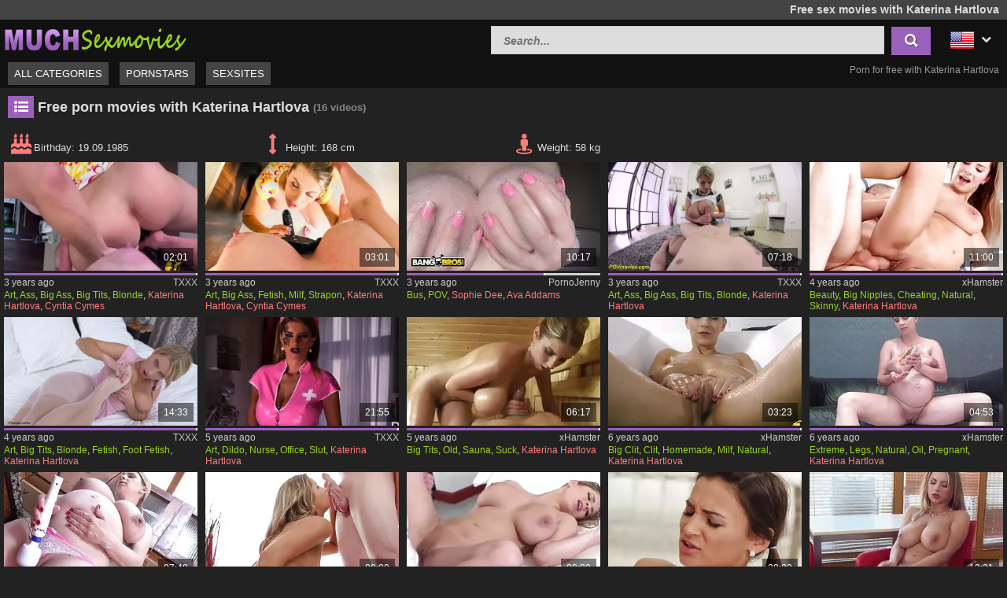

--- FILE ---
content_type: text/html; charset=UTF-8
request_url: https://www.muchsexmovies.com/en/pornstar/katerina-hartlova
body_size: 11286
content:
<!DOCTYPE html>
<html lang="en">
    <head>	
	<meta charset="utf-8">
	<meta name="viewport" content="width=device-width, initial-scale=1, maximum-scale=1.0, user-scalable=no">
    <meta name="RATING" content="RTA-5042-1996-1400-1577-RTA">
	<title>FREE Katerina Hartlova SEX MOVIES | MUCHSEXMOVIES.com</title>
	<base href="https://www.muchsexmovies.com/"> 	
    <meta name="description" content="Katerina Hartlova ✓✓ CLICK HERE for free sex movies in best quality ✓✓. MUCHSEXMOVIES.com presents free porn with Katerina Hartlova ✓✓. Daily new porn movies, clips and videos with this well-known porn star ✓✓.">
<meta name="robots" content="index,follow">
<meta property="og:site_name" content="MuchSexmovies">
<meta property="og:type" content="website">
<meta property="og:locale" content="en_US">
<meta property="og:title" content="FREE Katerina Hartlova SEX MOVIES | MUCHSEXMOVIES.com">
<meta property="og:url" content="https://www.muchsexmovies.com/en/pornstar/katerina-hartlova">
<meta property="og:description" content="Katerina Hartlova ✓✓ CLICK HERE for free sex movies in best quality ✓✓. MUCHSEXMOVIES.com presents free porn with Katerina Hartlova ✓✓. Daily new porn movies, clips and videos with this well-known porn star ✓✓.">
<link rel="alternate" hreflang="de" href="https://www.muchsexmovies.com/de/pornostar/katerina-hartlova">
<link rel="canonical" href="https://www.muchsexmovies.com/en/pornstar/katerina-hartlova">
<link rel="shortcut icon" href="//www.muchsexmovies.com/static/favicon.ico" type="image/x-icon">
    <link rel="apple-touch-icon" href="//www.muchsexmovies.com/static/img/icons/apple-touch-icon.png">
    <link rel="apple-touch-icon" sizes="57x57" href="//www.muchsexmovies.com/static/img/icons/apple-touch-icon-57x57.png">
    <link rel="apple-touch-icon" sizes="72x72" href="//www.muchsexmovies.com/static/img/icons/apple-touch-icon-72x72.png">
    <link rel="apple-touch-icon" sizes="76x76" href="//www.muchsexmovies.com/static/img/icons/apple-touch-icon-76x76.png">
    <link rel="apple-touch-icon" sizes="114x114" href="//www.muchsexmovies.com/static/img/icons/apple-touch-icon-114x114.png">
    <link rel="apple-touch-icon" sizes="120x120" href="//www.muchsexmovies.com/static/img/icons/apple-touch-icon-120x120.png">
    <link rel="apple-touch-icon" sizes="144x144" href="//www.muchsexmovies.com/static/img/icons/apple-touch-icon-144x144.png">
    <link rel="apple-touch-icon" sizes="152x152" href="//www.muchsexmovies.com/static/img/icons/apple-touch-icon-152x152.png">
    
	<!-- Latest compiled and minified CSS -->
	<link rel="stylesheet" href="https://maxcdn.bootstrapcdn.com/bootstrap/3.3.7/css/bootstrap.min.css">
	<link rel="stylesheet" href="https://maxcdn.bootstrapcdn.com/bootstrap/3.3.7/css/bootstrap-theme.min.css">
    <link rel="stylesheet" href="//www.muchsexmovies.com/static/css/st_black_green.css?v=8">
    <link rel="stylesheet" href="//maxcdn.bootstrapcdn.com/font-awesome/4.6.3/css/font-awesome.min.css">
	<!--<script src="//ajax.googleapis.com/ajax/libs/jquery/2.1.4/jquery.min.js"></script>-->
    <script src="https://code.jquery.com/jquery-3.1.0.min.js"
			integrity="sha256-cCueBR6CsyA4/9szpPfrX3s49M9vUU5BgtiJj06wt/s="
			crossorigin="anonymous"></script>    
    <script src="//www.muchsexmovies.com/static/script/jquery.lazyload.min.js"></script>
	<script src="//www.muchsexmovies.com/static/script/jquery.blockUI.min.js"></script>
    <script src="//www.muchsexmovies.com/static/script/jquery.autocomplete.min.js"></script>
	<!-- Latest compiled and minified JavaScript -->
	<!--<script src="https://maxcdn.bootstrapcdn.com/bootstrap/3.3.7/js/bootstrap.min.js"></script>-->
	<!--[if lt IE 9]>
    <script type="text/javascript" src="http://html5shiv.googlecode.com/svn/trunk/html5.js"></script>
    <![endif]-->
	 <script src="//www.muchsexmovies.com/static/script/am.js?v=8"></script>	
     <script type="text/javascript"> 
         var baseUrl = "https://www.muchsexmovies.com/";
         var languageUri = "en/";
         var languageCode = "en";
     </script>
</head>    <body>    
        <div id="overlay"></div>
        <header class="cf">
    <div class="top-bar cf">
        <div class="network-bar pull-left cf">
                    </div>        
                    <div class="pull-right">
                <h1>Free sex movies with Katerina Hartlova</h1>            
            </div>
            </div>
    <div class="cont cf">
        <div class="fix-left">         
            <a title="Free sex movies & porn movies" href="/en"><img class="logo" src="//www.muchsexmovies.com/static/img/logo_400.png"></a>  
        </div>
        <div class="dyn-right">
            <div class="pull-right lang">				
    <div class="lang_box">
        <ul>
            <li><img alt="Flag of en" src="//www.muchsexmovies.com/static/img/flags/en.png"> <i class="fa fa-chevron-down"></i>                
                                <ul class="box_style col1">
                                            <a title="Katerina Hartlova" href="https://www.muchsexmovies.com/de/pornostar/katerina-hartlova">
                            <li>                           
                                <img alt="Flag of de"  src="//www.muchsexmovies.com/static/img/flags/de.png">
                                <span>Deutsch</span>                                              
                            </li>
                        </a>          
                                    </ul>
            </li>
        </ul>
    </div>					
</div>	
            <div class="pull-right header_search">
                <form method="get" action="/en/search" onsubmit="blockScreen();">
                    <input autocomplete="off" class="autocomplete search_field" type="text" name="q" placeholder="Search..."/>
                    <div id="loading_search" class="hide"><i class="fa fa-circle-o-notch fa-spin"></i></div>
                    <button class="search_btn"><i class="fa fa-search"></i></button>
                </form>
            </div> 
        </div>
    </div>
    <div class="menu-bar cf">
        <nav id="cssmenu" class="pull-left">
            <div class="mini-menu cf">
                <div class="pull-left">                
                    <a title="Free sex movies & porn movies" href="/en"><img class="small_logo" src="//www.muchsexmovies.com/static/img/logo_400.png"></a>   
                </div>
                <div class="pull-right mg-r-10">                
                    <i id="menu-icon" class="fa fa-reorder"></i>
                    <i id="search-icon" class="fa fa-search"></i>
                </div>
            </div>
            <ul>
               <li><a href="/en">All categories</a></li>
               <li><a href="/en/pornstars">Pornstars</a></li>
               <li><a href="/en/sexsites">Sexsites</a></li>
                           </ul>
        </nav>
                    <div id="h2_header" class="pull-right">           
                <h2>Porn for free with Katerina Hartlova</h2>            
            </div>
            </div>
</header>	
                <div id="wrapper" class="cf">     
          <div class="wrap_center">
            <div class="content pd-bt-20">
                <div class="cf">
    <div class="pull-left h3_small">
        <h3><i class="fa fa-list-ul fa-fw icon-nice"></i>Free porn movies with Katerina Hartlova</h3><small>(16<span class="hide-sm"> videos</span>)</small>
    </div>
</div>    

<div class="info cf">  
            <div class="entry">
            <i class="fa fa-fw  fa-2x fa-birthday-cake"></i><span>Birthday: </span><span>
                19.09.1985</span>
        </div>
                <div class="entry">
            <i class="fa fa-fw fa-2x fa-arrows-v"></i><span>Height: </span><span>168 cm</span>
        </div>
                <div class="entry">
            <i class="fa fa-fw fa-2x fa-street-view"></i><span>Weight: </span><span>58 kg</span>
        </div>
                </div>

<div class="video_box cf">
<div class="grid_box" data-tube_id="2">
   <div class="img_box" data-id="2735664">
       <div class="aspect-wrapper">
           <div class="aspect">
               <div class="thumb">
              <!--   <a title="Big Tits Cyntia Cymes With Strapon Come To Me" rel="nofollow" target="_blank" href="/en/movie/2735664/big-tits-cyntia-cymes-with-strapon-come-to-me">
                    <img class="lazy" alt="Big Tits Cyntia Cymes With Strapon Come To Me" data-original="https://img.pornoschwamm.com/2/273/27356/2735664.webp">              
                 </a>     -->
                <a title="Big Tits Cyntia Cymes With Strapon Come To Me" rel="nofollow" target="_blank" href="/en/movie/2735664/big-tits-cyntia-cymes-with-strapon-come-to-me">
                     <img class="lazy" alt="Big Tits Cyntia Cymes With Strapon Come To Me"  
                     
                        data-video="https://vp2.txxx.com/c12/videos/18736000/18736577/18736577_tr.mp4"
                     
                    data-mode="0" data-original="https://img.pornoschwamm.com/2/273/27356/2735664.webp">                    
                 </a>           
                 <div class="duration">02:01</div>                 
                                </div>
           </div>
       </div>
                   <div class="rating-bar" title="%"><div style="width: %"></div></div>
              <div class="img_info">           
           <div class="cf">
               <span class="time_left">3 years ago</span>
               <a class="tube_right" href="/en/sexsite/txxx">TXXX</a>
           </div>  
                      <div class="cats">
               <a title="Art sex movies" href="/en/category/art-sexmovies">Art</a>, <a title="Ass sex movies" href="/en/category/ass-sexmovies">Ass</a>, <a title="Big Ass sex movies" href="/en/category/big-ass-sexmovies">Big Ass</a>, <a title="Big Tits sex movies" href="/en/category/big-tits-sexmovies">Big Tits</a>, <a title="Blonde sex movies" href="/en/category/blonde-sexmovies">Blonde</a>, <a title="Katerina Hartlova" class="star"  href="/en/pornstar/katerina-hartlova">Katerina Hartlova</a>, <a title="Cyntia Cymes" class="star"  href="/en/pornstar/cyntia-cymes">Cyntia Cymes</a>               
           </div>
         </div>
    </div>
</div><div class="grid_box" data-tube_id="2">
   <div class="img_box" data-id="2735662">
       <div class="aspect-wrapper">
           <div class="aspect">
               <div class="thumb">
              <!--   <a title="Big Tits Cyntia Cymes With Strapon Come To Me" rel="nofollow" target="_blank" href="/en/movie/2735662/big-tits-cyntia-cymes-with-strapon-come-to-me">
                    <img class="lazy" alt="Big Tits Cyntia Cymes With Strapon Come To Me" data-original="https://img.pornoschwamm.com/2/273/27356/2735662.webp">              
                 </a>     -->
                <a title="Big Tits Cyntia Cymes With Strapon Come To Me" rel="nofollow" target="_blank" href="/en/movie/2735662/big-tits-cyntia-cymes-with-strapon-come-to-me">
                     <img class="lazy" alt="Big Tits Cyntia Cymes With Strapon Come To Me"  
                     
                        data-video="https://vp2.txxx.com/c12/videos/18736000/18736573/18736573_tr.mp4"
                     
                    data-mode="0" data-original="https://img.pornoschwamm.com/2/273/27356/2735662.webp">                    
                 </a>           
                 <div class="duration">03:01</div>                 
                                </div>
           </div>
       </div>
                   <div class="rating-bar" title="%"><div style="width: %"></div></div>
              <div class="img_info">           
           <div class="cf">
               <span class="time_left">3 years ago</span>
               <a class="tube_right" href="/en/sexsite/txxx">TXXX</a>
           </div>  
                      <div class="cats">
               <a title="Art sex movies" href="/en/category/art-sexmovies">Art</a>, <a title="Big Ass sex movies" href="/en/category/big-ass-sexmovies">Big Ass</a>, <a title="Fetish sex movies" href="/en/category/fetish-sexmovies">Fetish</a>, <a title="Milf sex movies" href="/en/category/milf-sexmovies">Milf</a>, <a title="Strapon sex movies" href="/en/category/strapon-sexmovies">Strapon</a>, <a title="Katerina Hartlova" class="star"  href="/en/pornstar/katerina-hartlova">Katerina Hartlova</a>, <a title="Cyntia Cymes" class="star"  href="/en/pornstar/cyntia-cymes">Cyntia Cymes</a>               
           </div>
         </div>
    </div>
</div><div class="grid_box" data-tube_id="4">
   <div class="img_box" data-id="7230316">
       <div class="aspect-wrapper">
           <div class="aspect">
               <div class="thumb">
              <!--   <a title="Lots of big boobs to look at" rel="nofollow" target="_blank" href="/en/movie/7230316/lots-of-big-boobs-to-look-at">
                    <img class="lazy" alt="Lots of big boobs to look at" data-original="https://img.pornoschwamm.com/7/723/72303/7230316.webp">              
                 </a>     -->
                <a title="Lots of big boobs to look at" rel="nofollow" target="_blank" href="/en/movie/7230316/lots-of-big-boobs-to-look-at">
                     <img class="lazy" alt="Lots of big boobs to look at"  
                     
                        data-video="https://ovhv66.twincdn.com/previews/61/61486/preview.mp4"
                     
                    data-mode="0" data-original="https://img.pornoschwamm.com/7/723/72303/7230316.webp">                    
                 </a>           
                 <div class="duration">10:17</div>                 
                                </div>
           </div>
       </div>
                   <div class="rating-bar" title="71.4%"><div style="width: 71.4%"></div></div>
              <div class="img_info">           
           <div class="cf">
               <span class="time_left">3 years ago</span>
               <a class="tube_right" href="/en/sexsite/pornojenny">PornoJenny</a>
           </div>  
                      <div class="cats">
               <a title="Bus sex movies" href="/en/category/bus-sexmovies">Bus</a>, <a title="POV sex movies" href="/en/category/pov-sexmovies">POV</a>, <a title="Sophie Dee" class="star"  href="/en/pornstar/sophie-dee">Sophie Dee</a>, <a title="Ava Addams" class="star"  href="/en/pornstar/ava-addams">Ava Addams</a>               
           </div>
         </div>
    </div>
</div><div class="grid_box" data-tube_id="2">
   <div class="img_box" data-id="2826986">
       <div class="aspect-wrapper">
           <div class="aspect">
               <div class="thumb">
              <!--   <a title="Katerina Hartlova - Pov With Busty Milf" rel="nofollow" target="_blank" href="/en/movie/2826986/katerina-hartlova-pov-with-busty-milf">
                    <img class="lazy" alt="Katerina Hartlova - Pov With Busty Milf" data-original="https://img.pornoschwamm.com/2/282/28269/2826986.webp">              
                 </a>     -->
                <a title="Katerina Hartlova - Pov With Busty Milf" rel="nofollow" target="_blank" href="/en/movie/2826986/katerina-hartlova-pov-with-busty-milf">
                     <img class="lazy" alt="Katerina Hartlova - Pov With Busty Milf"  
                     
                        data-video="https://vp2.txxx.com/c12/videos/18468000/18468791/18468791_tr.mp4"
                     
                    data-mode="0" data-original="https://img.pornoschwamm.com/2/282/28269/2826986.webp">                    
                 </a>           
                 <div class="duration">07:18</div>                 
                                </div>
           </div>
       </div>
                   <div class="rating-bar" title="%"><div style="width: %"></div></div>
              <div class="img_info">           
           <div class="cf">
               <span class="time_left">3 years ago</span>
               <a class="tube_right" href="/en/sexsite/txxx">TXXX</a>
           </div>  
                      <div class="cats">
               <a title="Art sex movies" href="/en/category/art-sexmovies">Art</a>, <a title="Ass sex movies" href="/en/category/ass-sexmovies">Ass</a>, <a title="Big Ass sex movies" href="/en/category/big-ass-sexmovies">Big Ass</a>, <a title="Big Tits sex movies" href="/en/category/big-tits-sexmovies">Big Tits</a>, <a title="Blonde sex movies" href="/en/category/blonde-sexmovies">Blonde</a>, <a title="Katerina Hartlova" class="star"  href="/en/pornstar/katerina-hartlova">Katerina Hartlova</a>               
           </div>
         </div>
    </div>
</div><div class="grid_box" data-tube_id="8">
   <div class="img_box" data-id="9440278">
       <div class="aspect-wrapper">
           <div class="aspect">
               <div class="thumb">
              <!--   <a title="Hot Cum on Amazing Busty Neighbor" rel="nofollow" target="_blank" href="/en/movie/9440278/hot-cum-on-amazing-busty-neighbor">
                    <img class="lazy" alt="Hot Cum on Amazing Busty Neighbor" data-original="https://img.pornoschwamm.com/9/944/94402/9440278.webp">              
                 </a>     -->
                <a title="Hot Cum on Amazing Busty Neighbor" rel="nofollow" target="_blank" href="/en/movie/9440278/hot-cum-on-amazing-busty-neighbor">
                     <img class="lazy" alt="Hot Cum on Amazing Busty Neighbor"  
                     
                        data-video="https://thumb-v9.xhcdn.com/a/RxVlVuCky81pv2ElCFoTEQ/021/174/509/320x240.t.mp4"
                     
                    data-mode="0" data-original="https://img.pornoschwamm.com/9/944/94402/9440278.webp">                    
                 </a>           
                 <div class="duration">11:00</div>                 
                                </div>
           </div>
       </div>
                   <div class="rating-bar" title="%"><div style="width: %"></div></div>
              <div class="img_info">           
           <div class="cf">
               <span class="time_left">4 years ago</span>
               <a class="tube_right" href="/en/sexsite/xhamster">xHamster</a>
           </div>  
                      <div class="cats">
               <a title="Beauty sex movies" href="/en/category/beauty-sexmovies">Beauty</a>, <a title="Big Nipples sex movies" href="/en/category/big-nipples-sexmovies">Big Nipples</a>, <a title="Cheating sex movies" href="/en/category/cheating-sexmovies">Cheating</a>, <a title="Natural sex movies" href="/en/category/natural-sexmovies">Natural</a>, <a title="Skinny sex movies" href="/en/category/skinny-sexmovies">Skinny</a>, <a title="Katerina Hartlova" class="star"  href="/en/pornstar/katerina-hartlova">Katerina Hartlova</a>               
           </div>
         </div>
    </div>
</div><div class="grid_box" data-tube_id="2">
   <div class="img_box" data-id="3252205">
       <div class="aspect-wrapper">
           <div class="aspect">
               <div class="thumb">
              <!--   <a title="Katerina Hartlova - Welcome To Your Room!" rel="nofollow" target="_blank" href="/en/movie/3252205/katerina-hartlova-welcome-to-your-room">
                    <img class="lazy" alt="Katerina Hartlova - Welcome To Your Room!" data-original="https://img.pornoschwamm.com/3/325/32522/3252205.webp">              
                 </a>     -->
                <a title="Katerina Hartlova - Welcome To Your Room!" rel="nofollow" target="_blank" href="/en/movie/3252205/katerina-hartlova-welcome-to-your-room">
                     <img class="lazy" alt="Katerina Hartlova - Welcome To Your Room!"  
                     
                        data-video="https://vp2.txxx.com/c12/videos/17077000/17077103/17077103_tr.mp4"
                     
                    data-mode="0" data-original="https://img.pornoschwamm.com/3/325/32522/3252205.webp">                    
                 </a>           
                 <div class="duration">14:33</div>                 
                                </div>
           </div>
       </div>
                   <div class="rating-bar" title="%"><div style="width: %"></div></div>
              <div class="img_info">           
           <div class="cf">
               <span class="time_left">4 years ago</span>
               <a class="tube_right" href="/en/sexsite/txxx">TXXX</a>
           </div>  
                      <div class="cats">
               <a title="Art sex movies" href="/en/category/art-sexmovies">Art</a>, <a title="Big Tits sex movies" href="/en/category/big-tits-sexmovies">Big Tits</a>, <a title="Blonde sex movies" href="/en/category/blonde-sexmovies">Blonde</a>, <a title="Fetish sex movies" href="/en/category/fetish-sexmovies">Fetish</a>, <a title="Foot Fetish sex movies" href="/en/category/foot-fetish-sexmovies">Foot Fetish</a>, <a title="Katerina Hartlova" class="star"  href="/en/pornstar/katerina-hartlova">Katerina Hartlova</a>               
           </div>
         </div>
    </div>
</div><div class="grid_box" data-tube_id="2">
   <div class="img_box" data-id="3391827">
       <div class="aspect-wrapper">
           <div class="aspect">
               <div class="thumb">
              <!--   <a title="Slutty nurse, Katerina Hartlova is shoving her big dildo in the pussy, while in the office" rel="nofollow" target="_blank" href="/en/movie/3391827/slutty-nurse-katerina-hartlova-is-shoving-her-big-dildo-in-the-pussy-while-in-the-office">
                    <img class="lazy" alt="Slutty nurse, Katerina Hartlova is shoving her big dildo in the pussy, while in the office" data-original="https://img.pornoschwamm.com/3/339/33918/3391827.webp">              
                 </a>     -->
                <a title="Slutty nurse, Katerina Hartlova is shoving her big dildo in the pussy, while in the office" rel="nofollow" target="_blank" href="/en/movie/3391827/slutty-nurse-katerina-hartlova-is-shoving-her-big-dildo-in-the-pussy-while-in-the-office">
                     <img class="lazy" alt="Slutty nurse, Katerina Hartlova is shoving her big dildo in the pussy, while in the office"  
                     
                        data-video="https://vp2.txxx.com/c12/videos/16516000/16516201/16516201_tr.mp4"
                     
                    data-mode="0" data-original="https://img.pornoschwamm.com/3/339/33918/3391827.webp">                    
                 </a>           
                 <div class="duration">21:55</div>                 
                                </div>
           </div>
       </div>
                   <div class="rating-bar" title="%"><div style="width: %"></div></div>
              <div class="img_info">           
           <div class="cf">
               <span class="time_left">5 years ago</span>
               <a class="tube_right" href="/en/sexsite/txxx">TXXX</a>
           </div>  
                      <div class="cats">
               <a title="Art sex movies" href="/en/category/art-sexmovies">Art</a>, <a title="Dildo sex movies" href="/en/category/dildo-sexmovies">Dildo</a>, <a title="Nurse sex movies" href="/en/category/nurse-sexmovies">Nurse</a>, <a title="Office sex movies" href="/en/category/office-sexmovies">Office</a>, <a title="Slut sex movies" href="/en/category/slut-sexmovies">Slut</a>, <a title="Katerina Hartlova" class="star"  href="/en/pornstar/katerina-hartlova">Katerina Hartlova</a>               
           </div>
         </div>
    </div>
</div><div class="grid_box" data-tube_id="8">
   <div class="img_box" data-id="8544915">
       <div class="aspect-wrapper">
           <div class="aspect">
               <div class="thumb">
              <!--   <a title="Big tits girl sucks old cock in sauna" rel="nofollow" target="_blank" href="/en/movie/8544915/big-tits-girl-sucks-old-cock-in-sauna">
                    <img class="lazy" alt="Big tits girl sucks old cock in sauna" data-original="https://img.pornoschwamm.com/8/854/85449/8544915.webp">              
                 </a>     -->
                <a title="Big tits girl sucks old cock in sauna" rel="nofollow" target="_blank" href="/en/movie/8544915/big-tits-girl-sucks-old-cock-in-sauna">
                     <img class="lazy" alt="Big tits girl sucks old cock in sauna"  
                     
                        data-video="https://thumb-v6.xhcdn.com/a/XJQkSNznjdW8RshkPDNyEw/014/216/276/320x240.t.mp4"
                     
                    data-mode="0" data-original="https://img.pornoschwamm.com/8/854/85449/8544915.webp">                    
                 </a>           
                 <div class="duration">06:17</div>                 
                                </div>
           </div>
       </div>
                   <div class="rating-bar" title="%"><div style="width: %"></div></div>
              <div class="img_info">           
           <div class="cf">
               <span class="time_left">5 years ago</span>
               <a class="tube_right" href="/en/sexsite/xhamster">xHamster</a>
           </div>  
                      <div class="cats">
               <a title="Big Tits sex movies" href="/en/category/big-tits-sexmovies">Big Tits</a>, <a title="Old sex movies" href="/en/category/old-sexmovies">Old</a>, <a title="Sauna sex movies" href="/en/category/sauna-sexmovies">Sauna</a>, <a title="Suck sex movies" href="/en/category/suck-sexmovies">Suck</a>, <a title="Katerina Hartlova" class="star"  href="/en/pornstar/katerina-hartlova">Katerina Hartlova</a>               
           </div>
         </div>
    </div>
</div><div class="grid_box" data-tube_id="8">
   <div class="img_box" data-id="8392571">
       <div class="aspect-wrapper">
           <div class="aspect">
               <div class="thumb">
              <!--   <a title="Boobs and Clit play in tub full of stick" rel="nofollow" target="_blank" href="/en/movie/8392571/boobs-and-clit-play-in-tub-full-of-stick">
                    <img class="lazy" alt="Boobs and Clit play in tub full of stick" data-original="https://img.pornoschwamm.com/8/839/83925/8392571.webp">              
                 </a>     -->
                <a title="Boobs and Clit play in tub full of stick" rel="nofollow" target="_blank" href="/en/movie/8392571/boobs-and-clit-play-in-tub-full-of-stick">
                     <img class="lazy" alt="Boobs and Clit play in tub full of stick"  
                     
                        data-video="https://thumb-v3.xhcdn.com/a/o8T_EgDGUR883pbhGtp2Wg/013/041/743/320x240.t.mp4"
                     
                    data-mode="0" data-original="https://img.pornoschwamm.com/8/839/83925/8392571.webp">                    
                 </a>           
                 <div class="duration">03:23</div>                 
                                </div>
           </div>
       </div>
                   <div class="rating-bar" title="%"><div style="width: %"></div></div>
              <div class="img_info">           
           <div class="cf">
               <span class="time_left">6 years ago</span>
               <a class="tube_right" href="/en/sexsite/xhamster">xHamster</a>
           </div>  
                      <div class="cats">
               <a title="Big Clit sex movies" href="/en/category/big-clit-sexmovies">Big Clit</a>, <a title="Clit sex movies" href="/en/category/clit-sexmovies">Clit</a>, <a title="Homemade sex movies" href="/en/category/homemade-sexmovies">Homemade</a>, <a title="Milf sex movies" href="/en/category/milf-sexmovies">Milf</a>, <a title="Natural sex movies" href="/en/category/natural-sexmovies">Natural</a>, <a title="Katerina Hartlova" class="star"  href="/en/pornstar/katerina-hartlova">Katerina Hartlova</a>               
           </div>
         </div>
    </div>
</div><div class="grid_box" data-tube_id="8">
   <div class="img_box" data-id="8283412">
       <div class="aspect-wrapper">
           <div class="aspect">
               <div class="thumb">
              <!--   <a title="Katerina Hartlova show off her incredible pregnant body!" rel="nofollow" target="_blank" href="/en/movie/8283412/katerina-hartlova-show-off-her-incredible-pregnant-body">
                    <img class="lazy" alt="Katerina Hartlova show off her incredible pregnant body!" data-original="https://img.pornoschwamm.com/8/828/82834/8283412.webp">              
                 </a>     -->
                <a title="Katerina Hartlova show off her incredible pregnant body!" rel="nofollow" target="_blank" href="/en/movie/8283412/katerina-hartlova-show-off-her-incredible-pregnant-body">
                     <img class="lazy" alt="Katerina Hartlova show off her incredible pregnant body!"  
                     
                        data-video="https://thumb-v2.xhcdn.com/a/6-Q6IoWNXIf3AAeodL1Oxw/012/225/082/320x240.t.mp4"
                     
                    data-mode="0" data-original="https://img.pornoschwamm.com/8/828/82834/8283412.webp">                    
                 </a>           
                 <div class="duration">04:53</div>                 
                                </div>
           </div>
       </div>
                   <div class="rating-bar" title="%"><div style="width: %"></div></div>
              <div class="img_info">           
           <div class="cf">
               <span class="time_left">6 years ago</span>
               <a class="tube_right" href="/en/sexsite/xhamster">xHamster</a>
           </div>  
                      <div class="cats">
               <a title="Extreme sex movies" href="/en/category/extreme-sexmovies">Extreme</a>, <a title="Legs sex movies" href="/en/category/legs-sexmovies">Legs</a>, <a title="Natural sex movies" href="/en/category/natural-sexmovies">Natural</a>, <a title="Oil sex movies" href="/en/category/oil-sexmovies">Oil</a>, <a title="Pregnant sex movies" href="/en/category/pregnant-sexmovies">Pregnant</a>, <a title="Katerina Hartlova" class="star"  href="/en/pornstar/katerina-hartlova">Katerina Hartlova</a>               
           </div>
         </div>
    </div>
</div><div class="grid_box" data-tube_id="8">
   <div class="img_box" data-id="8114807">
       <div class="aspect-wrapper">
           <div class="aspect">
               <div class="thumb">
              <!--   <a title="Pregnant Katerina Fucks Herself with a Massage Wand!" rel="nofollow" target="_blank" href="/en/movie/8114807/pregnant-katerina-fucks-herself-with-a-massage-wand">
                    <img class="lazy" alt="Pregnant Katerina Fucks Herself with a Massage Wand!" data-original="https://img.pornoschwamm.com/8/811/81148/8114807.webp">              
                 </a>     -->
                <a title="Pregnant Katerina Fucks Herself with a Massage Wand!" rel="nofollow" target="_blank" href="/en/movie/8114807/pregnant-katerina-fucks-herself-with-a-massage-wand">
                     <img class="lazy" alt="Pregnant Katerina Fucks Herself with a Massage Wand!"  
                     
                        data-video="https://thumb-v0.xhcdn.com/a/GQmRhMVqwALnZurIpEye_w/010/908/770/320x240.t.mp4"
                     
                    data-mode="0" data-original="https://img.pornoschwamm.com/8/811/81148/8114807.webp">                    
                 </a>           
                 <div class="duration">07:48</div>                 
                                </div>
           </div>
       </div>
                   <div class="rating-bar" title="%"><div style="width: %"></div></div>
              <div class="img_info">           
           <div class="cf">
               <span class="time_left">6 years ago</span>
               <a class="tube_right" href="/en/sexsite/xhamster">xHamster</a>
           </div>  
                      <div class="cats">
               <a title="Ass sex movies" href="/en/category/ass-sexmovies">Ass</a>, <a title="European sex movies" href="/en/category/european-sexmovies">European</a>, <a title="Massage sex movies" href="/en/category/massage-sexmovies">Massage</a>, <a title="Pregnant sex movies" href="/en/category/pregnant-sexmovies">Pregnant</a>, <a title="Katerina Hartlova" class="star"  href="/en/pornstar/katerina-hartlova">Katerina Hartlova</a>               
           </div>
         </div>
    </div>
</div><div class="grid_box" data-tube_id="8">
   <div class="img_box" data-id="7841451">
       <div class="aspect-wrapper">
           <div class="aspect">
               <div class="thumb">
              <!--   <a title="beautiful blonde girlfriend  cocksucking and fucking" rel="nofollow" target="_blank" href="/en/movie/7841451/beautiful-blonde-girlfriend-cocksucking-and-fucking">
                    <img class="lazy" alt="beautiful blonde girlfriend  cocksucking and fucking" data-original="https://img.pornoschwamm.com/7/784/78414/7841451.webp">              
                 </a>     -->
                <a title="beautiful blonde girlfriend  cocksucking and fucking" rel="nofollow" target="_blank" href="/en/movie/7841451/beautiful-blonde-girlfriend-cocksucking-and-fucking">
                     <img class="lazy" alt="beautiful blonde girlfriend  cocksucking and fucking"  
                     
                        data-video="https://thumb-v2.xhcdn.com/a/eRXwfH28ZdXtaoDzyl3rYA/008/814/502/320x240.t.mp4"
                     
                    data-mode="0" data-original="https://img.pornoschwamm.com/7/784/78414/7841451.webp">                    
                 </a>           
                 <div class="duration">08:00</div>                 
                                </div>
           </div>
       </div>
                   <div class="rating-bar" title="%"><div style="width: %"></div></div>
              <div class="img_info">           
           <div class="cf">
               <span class="time_left">7 years ago</span>
               <a class="tube_right" href="/en/sexsite/xhamster">xHamster</a>
           </div>  
                      <div class="cats">
               <a title="Beauty sex movies" href="/en/category/beauty-sexmovies">Beauty</a>, <a title="Big Tits sex movies" href="/en/category/big-tits-sexmovies">Big Tits</a>, <a title="Blonde sex movies" href="/en/category/blonde-sexmovies">Blonde</a>, <a title="Blowjob sex movies" href="/en/category/blowjob-sexmovies">Blowjob</a>, <a title="Friend sex movies" href="/en/category/friend-sexmovies">Friend</a>, <a title="Katerina Hartlova" class="star"  href="/en/pornstar/katerina-hartlova">Katerina Hartlova</a>               
           </div>
         </div>
    </div>
</div><div class="grid_box" data-tube_id="8">
   <div class="img_box" data-id="7651739">
       <div class="aspect-wrapper">
           <div class="aspect">
               <div class="thumb">
              <!--   <a title="Busty massage babe Katerina pussyfucked" rel="nofollow" target="_blank" href="/en/movie/7651739/busty-massage-babe-katerina-pussyfucked">
                    <img class="lazy" alt="Busty massage babe Katerina pussyfucked" data-original="https://img.pornoschwamm.com/7/765/76517/7651739.webp">              
                 </a>     -->
                <a title="Busty massage babe Katerina pussyfucked" rel="nofollow" target="_blank" href="/en/movie/7651739/busty-massage-babe-katerina-pussyfucked">
                     <img class="lazy" alt="Busty massage babe Katerina pussyfucked"  
                     
                        data-video="https://thumb-v2.xhcdn.com/a/K9I3zp_13QdVGfepYcEfTg/007/204/532/320x240.t.mp4"
                     
                    data-mode="0" data-original="https://img.pornoschwamm.com/7/765/76517/7651739.webp">                    
                 </a>           
                 <div class="duration">08:00</div>                 
                                </div>
           </div>
       </div>
                   <div class="rating-bar" title="%"><div style="width: %"></div></div>
              <div class="img_info">           
           <div class="cf">
               <span class="time_left">8 years ago</span>
               <a class="tube_right" href="/en/sexsite/xhamster">xHamster</a>
           </div>  
                      <div class="cats">
               <a title="Bra sex movies" href="/en/category/bra-sexmovies">Bra</a>, <a title="Bus sex movies" href="/en/category/bus-sexmovies">Bus</a>, <a title="Busty sex movies" href="/en/category/busty-sexmovies">Busty</a>, <a title="Massage sex movies" href="/en/category/massage-sexmovies">Massage</a>, <a title="Pussy sex movies" href="/en/category/pussy-sexmovies">Pussy</a>, <a title="Katerina Hartlova" class="star"  href="/en/pornstar/katerina-hartlova">Katerina Hartlova</a>               
           </div>
         </div>
    </div>
</div><div class="grid_box" data-tube_id="8">
   <div class="img_box" data-id="7596401">
       <div class="aspect-wrapper">
           <div class="aspect">
               <div class="thumb">
              <!--   <a title="Sexy Step Mom on a Girl" rel="nofollow" target="_blank" href="/en/movie/7596401/sexy-step-mom-on-a-girl">
                    <img class="lazy" alt="Sexy Step Mom on a Girl" data-original="https://img.pornoschwamm.com/7/759/75964/7596401.webp">              
                 </a>     -->
                <a title="Sexy Step Mom on a Girl" rel="nofollow" target="_blank" href="/en/movie/7596401/sexy-step-mom-on-a-girl">
                     <img class="lazy" alt="Sexy Step Mom on a Girl"  
                     
                        data-video="https://thumb-v5.xhcdn.com/a/KNPPtYvu7Z2RUk3Va8vJSQ/006/709/865/320x240.t.mp4"
                     
                    data-mode="0" data-original="https://img.pornoschwamm.com/7/759/75964/7596401.webp">                    
                 </a>           
                 <div class="duration">28:23</div>                 
                                </div>
           </div>
       </div>
                   <div class="rating-bar" title="%"><div style="width: %"></div></div>
              <div class="img_info">           
           <div class="cf">
               <span class="time_left">9 years ago</span>
               <a class="tube_right" href="/en/sexsite/xhamster">xHamster</a>
           </div>  
                      <div class="cats">
               <a title="European sex movies" href="/en/category/european-sexmovies">European</a>, <a title="Lesbian sex movies" href="/en/category/lesbian-sexmovies">Lesbian</a>, <a title="Toys sex movies" href="/en/category/toys-sexmovies">Toys</a>, <a title="Katerina Hartlova" class="star"  href="/en/pornstar/katerina-hartlova">Katerina Hartlova</a>               
           </div>
         </div>
    </div>
</div><div class="grid_box" data-tube_id="8">
   <div class="img_box" data-id="7594289">
       <div class="aspect-wrapper">
           <div class="aspect">
               <div class="thumb">
              <!--   <a title="tittylicious babe loves to get dirty when shes alone" rel="nofollow" target="_blank" href="/en/movie/7594289/tittylicious-babe-loves-to-get-dirty-when-shes-alone">
                    <img class="lazy" alt="tittylicious babe loves to get dirty when shes alone" data-original="https://img.pornoschwamm.com/7/759/75942/7594289.webp">              
                 </a>     -->
                <a title="tittylicious babe loves to get dirty when shes alone" rel="nofollow" target="_blank" href="/en/movie/7594289/tittylicious-babe-loves-to-get-dirty-when-shes-alone">
                     <img class="lazy" alt="tittylicious babe loves to get dirty when shes alone"  
                     
                        data-video="https://thumb-v1.xhcdn.com/a/PZ91VY-QOWVxjfxOtP5Wpw/006/688/311/320x240.t.mp4"
                     
                    data-mode="0" data-original="https://img.pornoschwamm.com/7/759/75942/7594289.webp">                    
                 </a>           
                 <div class="duration">13:31</div>                 
                                </div>
           </div>
       </div>
                   <div class="rating-bar" title="%"><div style="width: %"></div></div>
              <div class="img_info">           
           <div class="cf">
               <span class="time_left">9 years ago</span>
               <a class="tube_right" href="/en/sexsite/xhamster">xHamster</a>
           </div>  
                      <div class="cats">
               <a title="Babe sex movies" href="/en/category/babe-sexmovies">Babe</a>, <a title="Big Tits sex movies" href="/en/category/big-tits-sexmovies">Big Tits</a>, <a title="European sex movies" href="/en/category/european-sexmovies">European</a>, <a title="Masturbation sex movies" href="/en/category/masturbation-sexmovies">Masturbation</a>, <a title="Katerina Hartlova" class="star"  href="/en/pornstar/katerina-hartlova">Katerina Hartlova</a>               
           </div>
         </div>
    </div>
</div><div class="grid_box" data-tube_id="8">
   <div class="img_box" data-id="7545931">
       <div class="aspect-wrapper">
           <div class="aspect">
               <div class="thumb">
              <!--   <a title="Interview and Big Boobs" rel="nofollow" target="_blank" href="/en/movie/7545931/interview-and-big-boobs">
                    <img class="lazy" alt="Interview and Big Boobs" data-original="https://img.pornoschwamm.com/7/754/75459/7545931.webp">              
                 </a>     -->
                <a title="Interview and Big Boobs" rel="nofollow" target="_blank" href="/en/movie/7545931/interview-and-big-boobs">
                     <img class="lazy" alt="Interview and Big Boobs"  
                     
                        data-video="https://thumb-v8.xhcdn.com/a/IQnTCNj-VKX5f4x5pZ4kDg/006/200/068/320x240.t.mp4"
                     
                    data-mode="0" data-original="https://img.pornoschwamm.com/7/754/75459/7545931.webp">                    
                 </a>           
                 <div class="duration">12:33</div>                 
                                </div>
           </div>
       </div>
                   <div class="rating-bar" title="%"><div style="width: %"></div></div>
              <div class="img_info">           
           <div class="cf">
               <span class="time_left">9 years ago</span>
               <a class="tube_right" href="/en/sexsite/xhamster">xHamster</a>
           </div>  
                      <div class="cats">
               <a title="Big Tits sex movies" href="/en/category/big-tits-sexmovies">Big Tits</a>, <a title="Natural sex movies" href="/en/category/natural-sexmovies">Natural</a>, <a title="Softcore sex movies" href="/en/category/softcore-sexmovies">Softcore</a>, <a title="Katerina Hartlova" class="star"  href="/en/pornstar/katerina-hartlova">Katerina Hartlova</a>               
           </div>
         </div>
    </div>
</div></div>
<div class="cf">
    <ul class="cpagination">
<li class="disabled"><a>«</a></li><li class="active"><a href="/en/pornstar/katerina-hartlova">1</a></li><li class="disabled"><a>»</a></li></ul> 		
</div>	
            </div>   
          </div>
                      
        </div>
        <footer>
          <div class="container-fluid">
    <div class="row">
        <div class="col-xs-12 col-sm-6 col-md-4 col-lg-3 navi">
            <span class="col-header">Information</span>
            <ul>
                <li><a href="/en/dcma">DCMA Policy</a></li>
                <li><a href="/en/terms">Terms of Service</a></li>
                <li><a href="/en/2257">2257 - Statement</a></li>
            </ul>
        </div>
        <div class="col-xs-12 col-sm-6 col-md-4 col-lg-3 navi">
            <span class="col-header">Work with us</span>
            <ul>
                <li><a href="/en/advertising">Advertising</a></li>        
            </ul>
            <br>
            <span class="col-header">Help</span>
            <ul>
                <li><a href="/en/abuse">Report Abuse</a></li>
                <li><a href="/en/contact">Contact</a></li>
                <li><a href="/en/feedback">Feedback</a></li>
            </ul>  
        </div>
        <div class="col-xs-12 col-sm-6 col-md-4 col-lg-3 navi">
            <span class="col-header">Social Media</span>
            <ul>               
                <li><i class="fa fa-2x fa-fw fa-reddit-square"></i><a rel="nofollow" title="Share on Reddit" target="_blank" href="http://www.reddit.com/submit?url=https%3A%2F%2Fwww.muchsexmovies.com%2Fen%2Fpornstar%2Fkaterina-hartlova&title=muchsexmovies.com">Reddit</a></li>
                <li><i class="fa fa-2x fa-fw fa-facebook-square"></i><a rel="nofollow" title="Share on Facebook" target="_blank" href="https://www.facebook.com/sharer/sharer.php?u=https%3A%2F%2Fwww.muchsexmovies.com%2Fen%2Fpornstar%2Fkaterina-hartlova" href="#">Facebook</a></li>
                <li><i class="fa fa-2x fa-fw fa-twitter-square"></i><a rel="nofollow" title="Share on Twitter" target="_blank" href="https://twitter.com/share?text=muchsexmovies.com&url=https%3A%2F%2Fwww.muchsexmovies.com%2Fen%2Fpornstar%2Fkaterina-hartlova">Twitter</a></li>                
            </ul>
        </div>
    </div>
</div>
     

	  
        </footer>
        <a href="#" class="back-to-top"><i class="fa fa-chevron-up fa-3x"></i></a>
        				
            <script async src="https://www.googletagmanager.com/gtag/js?id=G-FY9EB49T1Y"></script>
            <script>
              window.dataLayer = window.dataLayer || [];
              function gtag(){dataLayer.push(arguments);}
              gtag('js', new Date());
              gtag('config', 'G-FY9EB49T1Y',{'anonymize_ip': true});
            </script>
                    
<script type="application/javascript">
(function() {

    //version 6.0.0

    var adConfig = {
    "ads_host": "a.pemsrv.com",
    "syndication_host": "s.pemsrv.com",
    "idzone": 5609174,
    "popup_fallback": false,
    "popup_force": false,
    "chrome_enabled": true,
    "new_tab": false,
    "frequency_period": 60,
    "frequency_count": 1,
    "trigger_method": 3,
    "trigger_class": "",
    "trigger_delay": 0,
    "capping_enabled": true,
    "tcf_enabled": true,
    "only_inline": false
};

window.document.querySelectorAll||(document.querySelectorAll=document.body.querySelectorAll=Object.querySelectorAll=function(e,o,t,i,n){var r=document,a=r.createStyleSheet();for(n=r.all,o=[],t=(e=e.replace(/\[for\b/gi,"[htmlFor").split(",")).length;t--;){for(a.addRule(e[t],"k:v"),i=n.length;i--;)n[i].currentStyle.k&&o.push(n[i]);a.removeRule(0)}return o});var popMagic={version:6,cookie_name:"",url:"",config:{},open_count:0,top:null,browser:null,venor_loaded:!1,venor:!1,tcfData:null,configTpl:{ads_host:"",syndication_host:"",idzone:"",frequency_period:720,frequency_count:1,trigger_method:1,trigger_class:"",popup_force:!1,popup_fallback:!1,chrome_enabled:!0,new_tab:!1,cat:"",tags:"",el:"",sub:"",sub2:"",sub3:"",only_inline:!1,trigger_delay:0,capping_enabled:!0,tcf_enabled:!1,cookieconsent:!0,should_fire:function(){return!0}},init:function(e){if(void 0!==e.idzone&&e.idzone){void 0===e.customTargeting&&(e.customTargeting=[]),window.customTargeting=e.customTargeting||null;var o=Object.keys(e.customTargeting).filter((function(e){return e.search("ex_")>=0}));for(var t in o.length&&o.forEach(function(e){return this.configTpl[e]=null}.bind(this)),this.configTpl)Object.prototype.hasOwnProperty.call(this.configTpl,t)&&(void 0!==e[t]?this.config[t]=e[t]:this.config[t]=this.configTpl[t]);if(void 0!==this.config.idzone&&""!==this.config.idzone){!0!==this.config.only_inline&&this.loadHosted();var i=this;this.checkTCFConsent((function(){"complete"===document.readyState?i.preparePopWait():i.addEventToElement(window,"load",i.preparePop)}))}}},getCountFromCookie:function(){if(!this.config.cookieconsent)return 0;var e=popMagic.getCookie(popMagic.cookie_name),o=void 0===e?0:parseInt(e);return isNaN(o)&&(o=0),o},getLastOpenedTimeFromCookie:function(){var e=popMagic.getCookie(popMagic.cookie_name),o=null;if(void 0!==e){var t=e.split(";")[1];o=t>0?parseInt(t):0}return isNaN(o)&&(o=null),o},shouldShow:function(){if(!popMagic.config.capping_enabled){var e=!0,o=popMagic.config.should_fire;try{"function"==typeof o&&(e=Boolean(o()))}catch(e){console.error("Error executing should fire callback function:",e)}return e&&0===popMagic.open_count}if(popMagic.open_count>=popMagic.config.frequency_count)return!1;var t=popMagic.getCountFromCookie(),i=popMagic.getLastOpenedTimeFromCookie(),n=Math.floor(Date.now()/1e3),r=i+popMagic.config.trigger_delay;return!(i&&r>n)&&(popMagic.open_count=t,!(t>=popMagic.config.frequency_count))},venorShouldShow:function(){return popMagic.venor_loaded&&"0"===popMagic.venor},setAsOpened:function(e){var o=e?e.target||e.srcElement:null,t={id:"",tagName:"",classes:"",text:"",href:"",elm:""};void 0!==o&&null!=o&&(t={id:void 0!==o.id&&null!=o.id?o.id:"",tagName:void 0!==o.tagName&&null!=o.tagName?o.tagName:"",classes:void 0!==o.classList&&null!=o.classList?o.classList:"",text:void 0!==o.outerText&&null!=o.outerText?o.outerText:"",href:void 0!==o.href&&null!=o.href?o.href:"",elm:o});var i=new CustomEvent("creativeDisplayed-"+popMagic.config.idzone,{detail:t});if(document.dispatchEvent(i),popMagic.config.capping_enabled){var n=1;n=0!==popMagic.open_count?popMagic.open_count+1:popMagic.getCountFromCookie()+1;var r=Math.floor(Date.now()/1e3);popMagic.config.cookieconsent&&popMagic.setCookie(popMagic.cookie_name,n+";"+r,popMagic.config.frequency_period)}else++popMagic.open_count},loadHosted:function(){var e=document.createElement("script");for(var o in e.type="application/javascript",e.async=!0,e.src="//"+this.config.ads_host+"/popunder1000.js",e.id="popmagicldr",this.config)Object.prototype.hasOwnProperty.call(this.config,o)&&"ads_host"!==o&&"syndication_host"!==o&&e.setAttribute("data-exo-"+o,this.config[o]);var t=document.getElementsByTagName("body").item(0);t.firstChild?t.insertBefore(e,t.firstChild):t.appendChild(e)},preparePopWait:function(){setTimeout(popMagic.preparePop,400)},preparePop:function(){if("object"!=typeof exoJsPop101||!Object.prototype.hasOwnProperty.call(exoJsPop101,"add")){if(popMagic.top=self,popMagic.top!==self)try{top.document.location.toString()&&(popMagic.top=top)}catch(e){}if(popMagic.cookie_name="zone-cap-"+popMagic.config.idzone,popMagic.config.capping_enabled||(document.cookie=popMagic.cookie_name+"=;expires=Thu, 01 Jan 1970 00:00:01 GMT; path=/"),popMagic.shouldShow()){var e=new XMLHttpRequest;e.onreadystatechange=function(){e.readyState==XMLHttpRequest.DONE&&(popMagic.venor_loaded=!0,200==e.status?popMagic.venor=e.responseText:popMagic.venor="0")};var o="https:"!==document.location.protocol&&"http:"!==document.location.protocol?"https:":document.location.protocol;e.open("GET",o+"//"+popMagic.config.syndication_host+"/venor.php",!0);try{e.send()}catch(e){popMagic.venor_loaded=!0}}if(popMagic.buildUrl(),popMagic.browser=popMagic.browserDetector.getBrowserInfo(),popMagic.config.chrome_enabled||!popMagic.browser.isChrome){var t=popMagic.getPopMethod(popMagic.browser);popMagic.addEvent("click",t)}}},getPopMethod:function(e){return popMagic.config.popup_force||popMagic.config.popup_fallback&&e.isChrome&&e.version>=68&&!e.isMobile?popMagic.methods.popup:e.isMobile?popMagic.methods.default:e.isChrome?popMagic.methods.chromeTab:popMagic.methods.default},checkTCFConsent:function(e){if(this.config.tcf_enabled&&"function"==typeof window.__tcfapi){var o=this;window.__tcfapi("addEventListener",2,(function(t,i){i&&(o.tcfData=t,"tcloaded"!==t.eventStatus&&"useractioncomplete"!==t.eventStatus||(window.__tcfapi("removeEventListener",2,(function(){}),t.listenerId),e()))}))}else e()},buildUrl:function(){var e,o="https:"!==document.location.protocol&&"http:"!==document.location.protocol?"https:":document.location.protocol,t=top===self?document.URL:document.referrer,i={type:"inline",name:"popMagic",ver:this.version},n="";customTargeting&&Object.keys(customTargeting).length&&("object"==typeof customTargeting?Object.keys(customTargeting):customTargeting).forEach((function(o){"object"==typeof customTargeting?e=customTargeting[o]:Array.isArray(customTargeting)&&(e=scriptEl.getAttribute(o));var t=o.replace("data-exo-","");n+="&"+t+"="+e}));var r=this.tcfData&&this.tcfData.gdprApplies&&!0===this.tcfData.gdprApplies?1:0;this.url=o+"//"+this.config.syndication_host+"/v1/link.php?cat="+this.config.cat+"&idzone="+this.config.idzone+"&type=8&p="+encodeURIComponent(t)+"&sub="+this.config.sub+(""!==this.config.sub2?"&sub2="+this.config.sub2:"")+(""!==this.config.sub3?"&sub3="+this.config.sub3:"")+"&block=1&el="+this.config.el+"&tags="+this.config.tags+"&scr_info="+function(e){var o=e.type+"|"+e.name+"|"+e.ver;return encodeURIComponent(btoa(o))}(i)+n+"&gdpr="+r+"&cb="+Math.floor(1e9*Math.random()),this.tcfData&&this.tcfData.tcString?this.url+="&gdpr_consent="+encodeURIComponent(this.tcfData.tcString):this.url+="&cookieconsent="+this.config.cookieconsent},addEventToElement:function(e,o,t){e.addEventListener?e.addEventListener(o,t,!1):e.attachEvent?(e["e"+o+t]=t,e[o+t]=function(){e["e"+o+t](window.event)},e.attachEvent("on"+o,e[o+t])):e["on"+o]=e["e"+o+t]},getTriggerClasses:function(){var e,o=[];-1===popMagic.config.trigger_class.indexOf(",")?e=popMagic.config.trigger_class.split(" "):e=popMagic.config.trigger_class.replace(/\s/g,"").split(",");for(var t=0;t<e.length;t++)""!==e[t]&&o.push("."+e[t]);return o},addEvent:function(e,o){var t;if("3"!=popMagic.config.trigger_method)if("2"!=popMagic.config.trigger_method||""==popMagic.config.trigger_method)if("4"!=popMagic.config.trigger_method||""==popMagic.config.trigger_method)popMagic.addEventToElement(document,e,o);else{var n=popMagic.getTriggerClasses();popMagic.addEventToElement(document,e,(function(e){n.some((function(o){return null!==e.target.closest(o)}))||o.call(e.target,e)}))}else{var r=popMagic.getTriggerClasses();for(t=document.querySelectorAll(r.join(", ")),i=0;i<t.length;i++)popMagic.addEventToElement(t[i],e,o)}else for(t=document.querySelectorAll("a"),i=0;i<t.length;i++)popMagic.addEventToElement(t[i],e,o)},setCookie:function(e,o,t){if(!this.config.cookieconsent)return!1;t=parseInt(t,10);var i=new Date;i.setMinutes(i.getMinutes()+parseInt(t));var n=encodeURIComponent(o)+"; expires="+i.toUTCString()+"; path=/";document.cookie=e+"="+n},getCookie:function(e){if(!this.config.cookieconsent)return!1;var o,t,i,n=document.cookie.split(";");for(o=0;o<n.length;o++)if(t=n[o].substr(0,n[o].indexOf("=")),i=n[o].substr(n[o].indexOf("=")+1),(t=t.replace(/^\s+|\s+$/g,""))===e)return decodeURIComponent(i)},randStr:function(e,o){for(var t="",i=o||"ABCDEFGHIJKLMNOPQRSTUVWXYZabcdefghijklmnopqrstuvwxyz0123456789",n=0;n<e;n++)t+=i.charAt(Math.floor(Math.random()*i.length));return t},isValidUserEvent:function(e){return!(!("isTrusted"in e)||!e.isTrusted||"ie"===popMagic.browser.name||"safari"===popMagic.browser.name)||0!=e.screenX&&0!=e.screenY},isValidHref:function(e){if(void 0===e||""==e)return!1;return!/\s?javascript\s?:/i.test(e)},findLinkToOpen:function(e){var o=e,t=!1;try{for(var i=0;i<20&&!o.getAttribute("href")&&o!==document&&"html"!==o.nodeName.toLowerCase();)o=o.parentNode,i++;var n=o.getAttribute("target");n&&-1!==n.indexOf("_blank")||(t=o.getAttribute("href"))}catch(e){}return popMagic.isValidHref(t)||(t=!1),t||window.location.href},getPuId:function(){return"ok_"+Math.floor(89999999*Math.random()+1e7)},browserDetector:{browserDefinitions:[["firefox",/Firefox\/([0-9.]+)(?:\s|$)/],["opera",/Opera\/([0-9.]+)(?:\s|$)/],["opera",/OPR\/([0-9.]+)(:?\s|$)$/],["edge",/Edg(?:e|)\/([0-9._]+)/],["ie",/Trident\/7\.0.*rv:([0-9.]+)\).*Gecko$/],["ie",/MSIE\s([0-9.]+);.*Trident\/[4-7].0/],["ie",/MSIE\s(7\.0)/],["safari",/Version\/([0-9._]+).*Safari/],["chrome",/(?!Chrom.*Edg(?:e|))Chrom(?:e|ium)\/([0-9.]+)(:?\s|$)/],["chrome",/(?!Chrom.*OPR)Chrom(?:e|ium)\/([0-9.]+)(:?\s|$)/],["bb10",/BB10;\sTouch.*Version\/([0-9.]+)/],["android",/Android\s([0-9.]+)/],["ios",/Version\/([0-9._]+).*Mobile.*Safari.*/],["yandexbrowser",/YaBrowser\/([0-9._]+)/],["crios",/CriOS\/([0-9.]+)(:?\s|$)/]],isChromeOrChromium:function(){var e=window.navigator,o=(e.userAgent||"").toLowerCase(),t=e.vendor||"";if(-1!==o.indexOf("crios"))return!0;if(e.userAgentData&&Array.isArray(e.userAgentData.brands)&&e.userAgentData.brands.length>0){var i=e.userAgentData.brands,n=i.some((function(e){return"Google Chrome"===e.brand})),r=i.some((function(e){return"Chromium"===e.brand}))&&2===i.length;return n||r}var a=!!window.chrome,c=-1!==o.indexOf("edg"),p=!!window.opr||-1!==o.indexOf("opr"),s=!(!e.brave||!e.brave.isBrave),g=-1!==o.indexOf("vivaldi"),l=-1!==o.indexOf("yabrowser"),d=-1!==o.indexOf("samsungbrowser"),u=-1!==o.indexOf("ucbrowser");return a&&"Google Inc."===t&&!c&&!p&&!s&&!g&&!l&&!d&&!u},getBrowserInfo:function(){var e=window.navigator.userAgent,o={name:"other",version:"1.0",versionNumber:1,isChrome:this.isChromeOrChromium(),isMobile:!!e.match(/Android|BlackBerry|iPhone|iPad|iPod|Opera Mini|IEMobile|WebOS|Windows Phone/i)};for(var t in this.browserDefinitions){var i=this.browserDefinitions[t];if(i[1].test(e)){var n=i[1].exec(e),r=n&&n[1].split(/[._]/).slice(0,3),a=Array.prototype.slice.call(r,1).join("")||"0";r&&r.length<3&&Array.prototype.push.apply(r,1===r.length?[0,0]:[0]),o.name=i[0],o.version=r.join("."),o.versionNumber=parseFloat(r[0]+"."+a);break}}return o}},methods:{default:function(e){if(!popMagic.shouldShow()||!popMagic.venorShouldShow()||!popMagic.isValidUserEvent(e))return!0;var o=e.target||e.srcElement,t=popMagic.findLinkToOpen(o);return window.open(t,"_blank"),popMagic.setAsOpened(e),popMagic.top.document.location=popMagic.url,void 0!==e.preventDefault&&(e.preventDefault(),e.stopPropagation()),!0},chromeTab:function(e){if(!popMagic.shouldShow()||!popMagic.venorShouldShow()||!popMagic.isValidUserEvent(e))return!0;if(void 0===e.preventDefault)return!0;e.preventDefault(),e.stopPropagation();var o=top.window.document.createElement("a"),t=e.target||e.srcElement;o.href=popMagic.findLinkToOpen(t),document.getElementsByTagName("body")[0].appendChild(o);var i=new MouseEvent("click",{bubbles:!0,cancelable:!0,view:window,screenX:0,screenY:0,clientX:0,clientY:0,ctrlKey:!0,altKey:!1,shiftKey:!1,metaKey:!0,button:0});i.preventDefault=void 0,o.dispatchEvent(i),o.parentNode.removeChild(o),window.open(popMagic.url,"_self"),popMagic.setAsOpened(e)},popup:function(e){if(!popMagic.shouldShow()||!popMagic.venorShouldShow()||!popMagic.isValidUserEvent(e))return!0;var o="";if(popMagic.config.popup_fallback&&!popMagic.config.popup_force){var t=Math.max(Math.round(.8*window.innerHeight),300);o="menubar=1,resizable=1,width="+Math.max(Math.round(.7*window.innerWidth),300)+",height="+t+",top="+(window.screenY+100)+",left="+(window.screenX+100)}var i=document.location.href,n=window.open(i,popMagic.getPuId(),o);setTimeout((function(){n.location.href=popMagic.url}),200),popMagic.setAsOpened(e),void 0!==e.preventDefault&&(e.preventDefault(),e.stopPropagation())}}};    popMagic.init(adConfig);
})();


</script>    <script defer src="https://static.cloudflareinsights.com/beacon.min.js/vcd15cbe7772f49c399c6a5babf22c1241717689176015" integrity="sha512-ZpsOmlRQV6y907TI0dKBHq9Md29nnaEIPlkf84rnaERnq6zvWvPUqr2ft8M1aS28oN72PdrCzSjY4U6VaAw1EQ==" data-cf-beacon='{"version":"2024.11.0","token":"76b7b8b0249c4b2ebd56c4c56224acf5","r":1,"server_timing":{"name":{"cfCacheStatus":true,"cfEdge":true,"cfExtPri":true,"cfL4":true,"cfOrigin":true,"cfSpeedBrain":true},"location_startswith":null}}' crossorigin="anonymous"></script>
</body>
</html>

--- FILE ---
content_type: application/javascript
request_url: https://www.muchsexmovies.com/static/script/jquery.autocomplete.min.js
body_size: 4456
content:
(function(a){if(typeof define==="function"&&define.amd){define(["jquery"],a)}else{if(typeof exports==="object"&&typeof require==="function"){a(require("jquery"))}else{a(jQuery)}}}(function(d){var a=(function(){return{escapeRegExChars:function(e){return e.replace(/[\-\[\]\/\{\}\(\)\*\+\?\.\\\^\$\|]/g,"\\$&")},createNode:function(e){var f=document.createElement("div");f.className=e;f.style.position="absolute";f.style.display="none";return f}}}()),c={ESC:27,TAB:9,RETURN:13,LEFT:37,UP:38,RIGHT:39,DOWN:40};function b(f,e){var h=function(){},g=this,i={ajaxSettings:{},autoSelectFirst:false,appendTo:document.body,serviceUrl:null,lookup:null,onSelect:null,width:"auto",minChars:1,maxHeight:300,deferRequestBy:0,params:{},formatResult:b.formatResult,delimiter:null,zIndex:9999,type:"GET",noCache:false,onSearchStart:h,onSearchComplete:h,onSearchError:h,preserveInput:false,containerClass:"autocomplete-suggestions",tabDisabled:false,dataType:"text",currentRequest:null,triggerSelectOnValidInput:true,preventBadQueries:true,lookupFilter:function(k,j,l){return k.value.toLowerCase().indexOf(l)!==-1},paramName:"query",transformResult:function(j){return typeof j==="string"?d.parseJSON(j):j},showNoSuggestionNotice:false,noSuggestionNotice:"No results",orientation:"bottom",forceFixPosition:false};g.element=f;g.el=d(f);g.suggestions=[];g.badQueries=[];g.selectedIndex=-1;g.currentValue=g.element.value;g.intervalId=0;g.cachedResponse={};g.onChangeInterval=null;g.onChange=null;g.isLocal=false;g.suggestionsContainer=null;g.noSuggestionsContainer=null;g.options=d.extend({},i,e);g.classes={selected:"autocomplete-selected",suggestion:"autocomplete-suggestion"};g.hint=null;g.hintValue="";g.selection=null;g.initialize();g.setOptions(e)}b.utils=a;d.Autocomplete=b;b.formatResult=function(e,f){var g="("+a.escapeRegExChars(f)+")";return e.value.replace(new RegExp(g,"gi"),"<strong>$1</strong>").replace(/&/g,"&amp;").replace(/</g,"&lt;").replace(/>/g,"&gt;").replace(/"/g,"&quot;").replace(/&lt;(\/?strong)&gt;/g,"<$1>")};b.prototype={killerFn:null,initialize:function(){var h=this,i="."+h.classes.suggestion,g=h.classes.selected,f=h.options,e;h.element.setAttribute("autocomplete","off");h.killerFn=function(j){if(d(j.target).closest("."+h.options.containerClass).length===0){h.killSuggestions();h.disableKillerFn()}};h.noSuggestionsContainer=d('<div class="autocomplete-no-suggestion"></div>').html(this.options.noSuggestionNotice).get(0);h.suggestionsContainer=b.utils.createNode(f.containerClass);e=d(h.suggestionsContainer);e.appendTo(f.appendTo);if(f.width!=="auto"){e.width(f.width)}e.on("mouseover.autocomplete",i,function(){h.activate(d(this).data("index"))});e.on("mouseout.autocomplete",function(){h.selectedIndex=-1;e.children("."+g).removeClass(g)});e.on("click.autocomplete",i,function(){h.select(d(this).data("index"))});h.fixPositionCapture=function(){if(h.visible){h.fixPosition()}};d(window).on("resize.autocomplete",h.fixPositionCapture);h.el.on("keydown.autocomplete",function(j){h.onKeyPress(j)});h.el.on("keyup.autocomplete",function(j){h.onKeyUp(j)});h.el.on("blur.autocomplete",function(){h.onBlur()});h.el.on("focus.autocomplete",function(){h.onFocus()});h.el.on("change.autocomplete",function(j){h.onKeyUp(j)});h.el.on("input.autocomplete",function(j){h.onKeyUp(j)})},onFocus:function(){var e=this;e.fixPosition();if(e.options.minChars===0&&e.el.val().length===0){e.onValueChange()}},onBlur:function(){this.enableKillerFn()},abortAjax:function(){var e=this;if(e.currentRequest){e.currentRequest.abort();e.currentRequest=null}},setOptions:function(g){var f=this,e=f.options;d.extend(e,g);f.isLocal=d.isArray(e.lookup);if(f.isLocal){e.lookup=f.verifySuggestionsFormat(e.lookup)}e.orientation=f.validateOrientation(e.orientation,"bottom");d(f.suggestionsContainer).css({"max-height":e.maxHeight+"px",width:e.width+"px","z-index":e.zIndex})},clearCache:function(){this.cachedResponse={};this.badQueries=[]},clear:function(){this.clearCache();this.currentValue="";this.suggestions=[]},disable:function(){var e=this;e.disabled=true;clearInterval(e.onChangeInterval);e.abortAjax()},enable:function(){this.disabled=false},fixPosition:function(){var k=this,o=d(k.suggestionsContainer),m=o.parent().get(0);if(m!==document.body&&!k.options.forceFixPosition){return}var f=k.options.orientation,r=o.outerHeight(),n=k.el.outerHeight(),i=k.el.offset(),p={top:i.top,left:i.left};if(f==="auto"){var h=d(window).height(),g=d(window).scrollTop(),l=-g+i.top-r,q=g+h-(i.top+n+r);f=(Math.max(l,q)===l)?"top":"bottom"}if(f==="top"){p.top+=-r}else{p.top+=n}if(m!==document.body){var j=o.css("opacity"),e;if(!k.visible){o.css("opacity",0).show()}e=o.offsetParent().offset();p.top-=e.top;p.left-=e.left;if(!k.visible){o.css("opacity",j).hide()}}if(k.options.width==="auto"){p.width=(k.el.outerWidth()-2)+"px"}o.css(p)},enableKillerFn:function(){var e=this;d(document).on("click.autocomplete",e.killerFn)},disableKillerFn:function(){var e=this;d(document).off("click.autocomplete",e.killerFn)},killSuggestions:function(){var e=this;e.stopKillSuggestions();e.intervalId=window.setInterval(function(){e.hide();e.stopKillSuggestions()},50)},stopKillSuggestions:function(){window.clearInterval(this.intervalId)},isCursorAtEnd:function(){var g=this,f=g.el.val().length,h=g.element.selectionStart,e;if(typeof h==="number"){return h===f}if(document.selection){e=document.selection.createRange();e.moveStart("character",-f);return f===e.text.length}return true},onKeyPress:function(g){var f=this;if(!f.disabled&&!f.visible&&g.which===c.DOWN&&f.currentValue){f.suggest();return}if(f.disabled||!f.visible){return}switch(g.which){case c.ESC:f.el.val(f.currentValue);f.hide();break;case c.RIGHT:if(f.hint&&f.options.onHint&&f.isCursorAtEnd()){f.selectHint();break}return;case c.TAB:if(f.hint&&f.options.onHint){f.selectHint();return}if(f.selectedIndex===-1){f.hide();return}f.select(f.selectedIndex);if(f.options.tabDisabled===false){return}break;case c.RETURN:if(f.selectedIndex===-1){f.hide();return}f.select(f.selectedIndex);break;case c.UP:f.moveUp();break;case c.DOWN:f.moveDown();break;default:return}g.stopImmediatePropagation();g.preventDefault()},onKeyUp:function(g){var f=this;if(f.disabled){return}switch(g.which){case c.UP:case c.DOWN:return}clearInterval(f.onChangeInterval);if(f.currentValue!==f.el.val()){f.findBestHint();if(f.options.deferRequestBy>0){f.onChangeInterval=setInterval(function(){f.onValueChange()},f.options.deferRequestBy)}else{f.onValueChange()}}},onValueChange:function(){var f=this,e=f.options,h=f.el.val(),g=f.getQuery(h);if(f.selection&&f.currentValue!==g){f.selection=null;(e.onInvalidateSelection||d.noop).call(f.element)}clearInterval(f.onChangeInterval);f.currentValue=h;f.selectedIndex=-1;if(e.triggerSelectOnValidInput&&f.isExactMatch(g)){f.select(0);return}if(g.length<e.minChars){f.hide()}else{f.getSuggestions(g)}},isExactMatch:function(f){var e=this.suggestions;return(e.length===1&&e[0].value.toLowerCase()===f.toLowerCase())},getQuery:function(f){var e=this.options.delimiter,g;if(!e){return f}g=f.split(e);return d.trim(g[g.length-1])},getSuggestionsLocal:function(k){var i=this,g=i.options,f=k.toLowerCase(),h=g.lookupFilter,e=parseInt(g.lookupLimit,10),j;j={suggestions:d.grep(g.lookup,function(l){return h(l,k,f)})};if(e&&j.suggestions.length>e){j.suggestions=j.suggestions.slice(0,e)}return j},getSuggestions:function(i){var e,g=this,f=g.options,j=f.serviceUrl,l,k,h;f.params[f.paramName]=i;l=f.ignoreParams?null:f.params;if(f.onSearchStart.call(g.element,f.params)===false){return}if(d.isFunction(f.lookup)){f.lookup(i,function(m){g.suggestions=m.suggestions;g.suggest();f.onSearchComplete.call(g.element,i,m.suggestions)});return}if(g.isLocal){e=g.getSuggestionsLocal(i)}else{if(d.isFunction(j)){j=j.call(g.element,i)}k=j+"?"+d.param(l||{});e=g.cachedResponse[k]}if(e&&d.isArray(e.suggestions)){g.suggestions=e.suggestions;g.suggest();f.onSearchComplete.call(g.element,i,e.suggestions)}else{if(!g.isBadQuery(i)){g.abortAjax();h={url:j,data:l,type:f.type,dataType:f.dataType};d.extend(h,f.ajaxSettings);g.currentRequest=d.ajax(h).done(function(n){var m;g.currentRequest=null;m=f.transformResult(n,i);g.processResponse(m,i,k);f.onSearchComplete.call(g.element,i,m.suggestions)}).fail(function(m,o,n){f.onSearchError.call(g.element,i,m,o,n)})}else{f.onSearchComplete.call(g.element,i,[])}}},isBadQuery:function(f){if(!this.options.preventBadQueries){return false}var g=this.badQueries,e=g.length;while(e--){if(f.indexOf(g[e])===0){return true}}return false},hide:function(){var f=this,e=d(f.suggestionsContainer);if(d.isFunction(f.options.onHide)&&f.visible){f.options.onHide.call(f.element,e)}f.visible=false;f.selectedIndex=-1;clearInterval(f.onChangeInterval);d(f.suggestionsContainer).hide();f.signalHint(null)},suggest:function(){if(this.suggestions.length===0){if(this.options.showNoSuggestionNotice){this.noSuggestions()}else{this.hide()}return}var k=this,q=k.options,o=q.groupBy,m=q.formatResult,n=k.getQuery(k.currentValue),l=k.classes.suggestion,g=k.classes.selected,e=d(k.suggestionsContainer),j=d(k.noSuggestionsContainer),p=q.beforeRender,i="",f,h=function(s,t){var r=s.data[o];if(f===r){return""}f=r;return'<div class="autocomplete-group"><strong>'+f+"</strong></div>"};if(q.triggerSelectOnValidInput&&k.isExactMatch(n)){k.select(0);return}d.each(k.suggestions,function(s,r){if(o){i+=h(r,n,s)}i+='<div class="'+l+'" data-index="'+s+'">'+m(r,n)+"</div>"});this.adjustContainerWidth();j.detach();e.html(i);if(d.isFunction(p)){p.call(k.element,e)}k.fixPosition();e.show();if(q.autoSelectFirst){k.selectedIndex=0;e.scrollTop(0);e.children("."+l).first().addClass(g)}k.visible=true;k.findBestHint()},noSuggestions:function(){var g=this,e=d(g.suggestionsContainer),f=d(g.noSuggestionsContainer);this.adjustContainerWidth();f.detach();e.empty();e.append(f);g.fixPosition();e.show();g.visible=true},adjustContainerWidth:function(){var h=this,f=h.options,g,e=d(h.suggestionsContainer);if(f.width==="auto"){g=h.el.outerWidth()-2;e.width(g>0?g:300)}},findBestHint:function(){var f=this,g=f.el.val().toLowerCase(),e=null;if(!g){return}d.each(f.suggestions,function(j,h){var k=h.value.toLowerCase().indexOf(g)===0;if(k){e=h}return !k});f.signalHint(e)},signalHint:function(f){var e="",g=this;if(f){e=g.currentValue+f.value.substr(g.currentValue.length)}if(g.hintValue!==e){g.hintValue=e;g.hint=f;(this.options.onHint||d.noop)(e)}},verifySuggestionsFormat:function(e){if(e.length&&typeof e[0]==="string"){return d.map(e,function(f){return{value:f,data:null}})}return e},validateOrientation:function(e,f){e=d.trim(e||"").toLowerCase();if(d.inArray(e,["auto","bottom","top"])===-1){e=f}return e},processResponse:function(e,f,i){var h=this,g=h.options;e.suggestions=h.verifySuggestionsFormat(e.suggestions);if(!g.noCache){h.cachedResponse[i]=e;if(g.preventBadQueries&&e.suggestions.length===0){h.badQueries.push(f)}}if(f!==h.getQuery(h.currentValue)){return}h.suggestions=e.suggestions;h.suggest()},activate:function(f){var i=this,j,h=i.classes.selected,e=d(i.suggestionsContainer),g=e.find("."+i.classes.suggestion);e.find("."+h).removeClass(h);i.selectedIndex=f;if(i.selectedIndex!==-1&&g.length>i.selectedIndex){j=g.get(i.selectedIndex);d(j).addClass(h);return j}return null},selectHint:function(){var f=this,e=d.inArray(f.hint,f.suggestions);f.select(e)},select:function(e){var f=this;f.hide();f.onSelect(e)},moveUp:function(){var e=this;if(e.selectedIndex===-1){return}if(e.selectedIndex===0){d(e.suggestionsContainer).children().first().removeClass(e.classes.selected);e.selectedIndex=-1;e.el.val(e.currentValue);e.findBestHint();return}e.adjustScroll(e.selectedIndex-1)},moveDown:function(){var e=this;if(e.selectedIndex===(e.suggestions.length-1)){return}e.adjustScroll(e.selectedIndex+1)},adjustScroll:function(e){var g=this,k=g.activate(e);if(!k){return}var f,i,j,h=d(k).outerHeight();f=k.offsetTop;i=d(g.suggestionsContainer).scrollTop();j=i+g.options.maxHeight-h;if(f<i){d(g.suggestionsContainer).scrollTop(f)}else{if(f>j){d(g.suggestionsContainer).scrollTop(f-g.options.maxHeight+h)}}if(!g.options.preserveInput){g.el.val(g.getValue(g.suggestions[e].value))}g.signalHint(null)},onSelect:function(f){var h=this,g=h.options.onSelect,e=h.suggestions[f];h.currentValue=h.getValue(e.value);if(h.currentValue!==h.el.val()&&!h.options.preserveInput){h.el.val(h.currentValue)}h.signalHint(null);h.suggestions=[];h.selection=e;if(d.isFunction(g)){g.call(h.element,e)}},getValue:function(h){var g=this,e=g.options.delimiter,f,i;if(!e){return h}f=g.currentValue;i=f.split(e);if(i.length===1){return h}return f.substr(0,f.length-i[i.length-1].length)+h},dispose:function(){var e=this;e.el.off(".autocomplete").removeData("autocomplete");e.disableKillerFn();d(window).off("resize.autocomplete",e.fixPositionCapture);d(e.suggestionsContainer).remove()}};d.fn.autocomplete=d.fn.devbridgeAutocomplete=function(f,e){var g="autocomplete";if(arguments.length===0){return this.first().data(g)}return this.each(function(){var i=d(this),h=i.data(g);if(typeof f==="string"){if(h&&typeof h[f]==="function"){h[f](e)}}else{if(h&&h.dispose){h.dispose()}h=new b(this,f);i.data(g,h)}})}}));